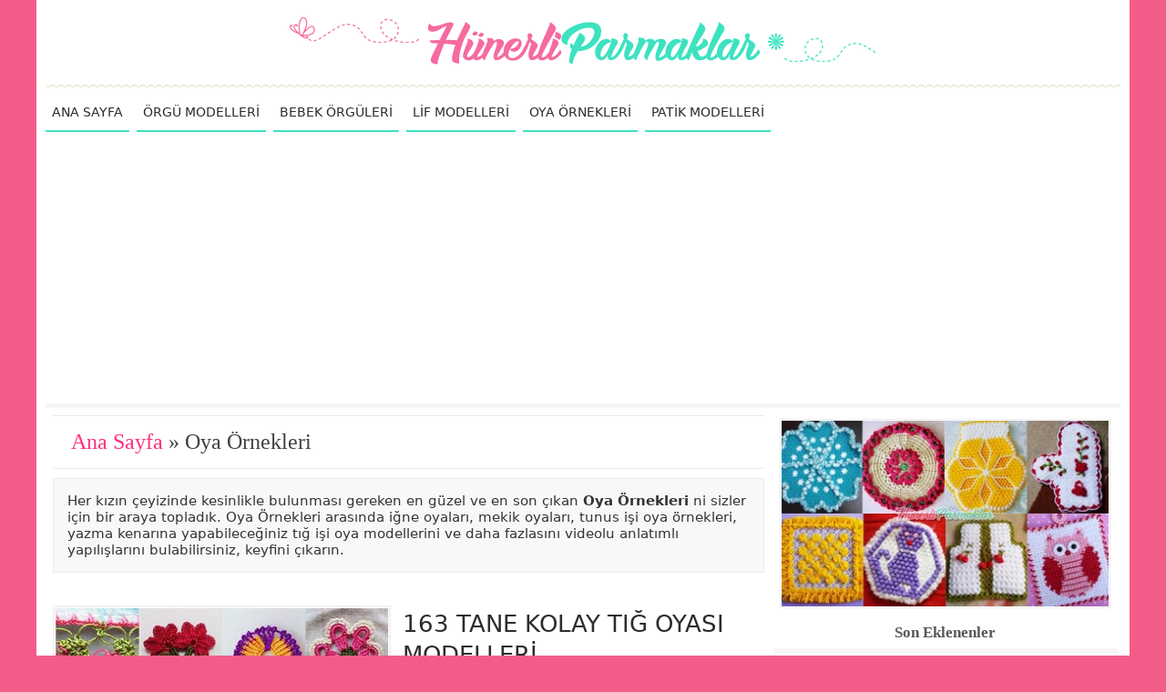

--- FILE ---
content_type: text/html; charset=UTF-8
request_url: https://www.hunerliparmaklar.com/kategori/oya-ornekleri/sayfa/3
body_size: 8536
content:
<!doctype html>
<html lang="tr-TR">
<head>
<meta charset="utf-8">
<meta name="viewport" content="width=device-width, initial-scale=1.0">
<!-- SEO -->
<title>OYA ÖRNEKLERİ ANLATIMLI EN YENİ OYA MODELLERİ Sayfa 3 | HünerliParmaklar</title>
<meta name="description" content="En güzel ve en yeni çıkan oya örnekleri, tığ işi oya modelleri, iğne oyaları, mekik oyaları, tunus işi oya örnekleri hepsi videolu anlatımlı HünerliParmaklar da. Sayfa 3">
<meta name="keywords" content="iğne oyası, oya örnekleri, oya modelleri, yeni oya örnekleri, iğne oyası çiçek modelleri, mekik oya örnekleri">
<link rel="canonical" href="https://www.hunerliparmaklar.com/kategori/oya-ornekleri/sayfa/3">
<meta name="google-site-verification" content="QG3RGBjH_45G3xvca4k6pBUMhpwro_2qQ1Zc0yyAwWs">
<!-- Social: Facebook / Open Graph -->
<meta property="og:url" content="https://www.hunerliparmaklar.com/kategori/oya-ornekleri/sayfa/3">
<meta property="og:type" content="article">
<meta property="og:title" content="OYA ÖRNEKLERİ ANLATIMLI EN YENİ OYA MODELLERİ Sayfa 3 | HünerliParmaklar">
<meta property="og:description" content="En güzel ve en yeni çıkan oya örnekleri, tığ işi oya modelleri, iğne oyaları, mekik oyaları, tunus işi oya örnekleri hepsi videolu anlatımlı HünerliParmaklar da. Sayfa 3">
<meta property="og:image" content="https://www.hunerliparmaklar.com/upload/kategori/hunerliparmaklar.jpg">
<meta property="og:site_name" content="Hunerliparmaklar.com">
<meta property="article:author" content="https://www.facebook.com/Hünerliparmaklar-2174047409488309">
<meta property="article:publisher" content="https://www.facebook.com/Hünerliparmaklar-2174047409488309">
<meta property="og:locale" content="tr_TR">
<!-- Social: Twitter -->
<meta name="twitter:card" content="summary_large_image">
<meta name="twitter:site" content="@hunerliparmak">
<meta name="twitter:creator" content="hunerliparmak">
<meta name="twitter:title" content="OYA ÖRNEKLERİ ANLATIMLI EN YENİ OYA MODELLERİ Sayfa 3 | HünerliParmaklar">
<meta name="twitter:description" content="En güzel ve en yeni çıkan oya örnekleri, tığ işi oya modelleri, iğne oyaları, mekik oyaları, tunus işi oya örnekleri hepsi videolu anlatımlı HünerliParmaklar da. Sayfa 3">
<meta name="twitter:image:src" content="https://www.hunerliparmaklar.com/upload/kategori/hunerliparmaklar.jpg">
<!-- Social: Google+ / Schema.org  -->
<meta itemprop="name" content="OYA ÖRNEKLERİ ANLATIMLI EN YENİ OYA MODELLERİ Sayfa 3 | HünerliParmaklar">
<meta itemprop="description" content="En güzel ve en yeni çıkan oya örnekleri, tığ işi oya modelleri, iğne oyaları, mekik oyaları, tunus işi oya örnekleri hepsi videolu anlatımlı HünerliParmaklar da. Sayfa 3">
<meta itemprop="image" content="https://www.hunerliparmaklar.com/upload/kategori/hunerliparmaklar.jpg">

<link rel="icon" type="image/png" href="https://www.hunerliparmaklar.com/tema/hunerliparmaklar/images/favicon.png">
<meta name="p:domain_verify" content="113f0ba71bec4ade821c8e060987a6bb">
<meta name="yandex-verification" content="fc402949dde1987f">
<script async src="https://pagead2.googlesyndication.com/pagead/js/adsbygoogle.js?client=ca-pub-1334385192506600" crossorigin="anonymous"></script>
<style>@charset "utf-8";.cizgi,.cizgi2{height:5px;border:0}.konubaslik a,.menu li a,.neresi a,.yazidevami a{text-decoration:none}.benzer,.dis,.konubilgi{position:relative}.altmenu li,.menu li,.sosyal{list-style:none}.altyazi,.avatar,.dis,.konudis,.konuyazi,.konuyaziic,.sayfadis,.sosyal,.yorum{overflow:hidden}body{text-align:center;margin:0 15px;font-family:Segoe,"Segoe UI","DejaVu Sans","Trebuchet MS",Verdana,sans-serif;background-color:#f35c89}@media (max-width:768px){body{margin:0}}div{vertical-align:top}img{vertical-align:bottom;border:0}#buttondis,.altmenu li,.arama,.avatar,.benzer,.benzer_glr_dis,.cokbakilan,.hakkimizda,.kbgoruntulenme,.kbtarih,.kbyorum,.konuicryazi,.konuicryazidis,.konutopluresim li,.ktgyazi h1,.resimonceki,.resimsonraki,.sag,.sol,.sosyal,.yorumSag,.yorumbar{display:inline-block;zoom:1}#logoust{padding:17px 0 10px;max-width:650px;width:100%}h1,h2{margin:0}.dis{max-width:1180px;margin:auto;padding:0 10px;background-color:#FFF}@media (min-width:833px){.dis{min-height:600px}}@media (max-width:768px){.dis{padding:0}}.cizgi{background-image:url(https://www.hunerliparmaklar.com/tema/hunerliparmaklar/images/cizgi.png)}.cizgi2{background-color:#f5f5f5}.menu li a,.menuac{border-bottom:solid 2px #3de2c0}.menuac{color:#313131;font-size:16px;cursor:pointer;display:none;height:32px;padding-top:7px;background-image:url(https://www.hunerliparmaklar.com/tema/hunerliparmaklar/images/menu.png);background-repeat:no-repeat;background-position:98% 50%}.menu{margin:0;padding:0;height:39px}.menu li{font-size:14px;float:left;margin-right:8px}.menu li a{display:inline-block;padding:9px 7px 2px;color:#2b2b2b;height:26px}.menu li a:hover{border-bottom:solid 2px #f56b9f}@media (max-width:900px){.menu li a,.menu li a:hover{border-bottom:solid 1px #fff}.menuac{display:block}.menu{padding-left:0;height:auto;display:none}.menu li{background-color:#f56b9f;width:100%;text-align:left;overflow:hidden}.menu li a{color:#FFF;font-weight:700;width:100%;height:25px;padding:10px 0 4px 20px}}@media (min-width:901px){.menu{display:block!important}}.sol{width:67%}.sag{min-width:200px;width:32%}.neresi{border-top:solid 1px #ececec;border-bottom:solid 1px #ececec;padding:15px 20px;margin:0 5px;color:#414141;font-size:150%;font-family:Cambria,"Hoefler Text","Liberation Serif",Times,"Times New Roman",serif;text-align:left}.konubaslik,.konudis,.konuyazi,.neresikonu{font-family:Segoe,"Segoe UI","DejaVu Sans","Trebuchet MS",Verdana,sans-serif}.neresi a{color:#ff2f7d}.neresi a:hover{color:#3de2c0}@media (max-width:768px){.sag,.sol{width:100%}.neresi{text-align:center}}@media (max-width:500px){.neresi{font-size:130%}}.ktgyazi{background:#f8f8f8;border:1px solid #ececec;margin:10px 5px;padding:15px;text-align:left;color:#343438;font-size:93%}@media (max-width:768px){.ktgyazi{text-align:center}}.ktgyazi h1{font-size:100%}.konu{text-align:left}.konuyazi{border-bottom:solid 1px #ececec;font-size:95%;line-height:142%;color:#343438;padding:23px 10px 27px 5px}@media (max-width:768px){.konu{text-align:center}.konuyazi{padding:16px 5px 19px}.sayfadis{display:inline-block;zoom:1}}.konuresim{clear:left;float:left;margin:3px 13px 5px 0;width:365px;background-color:#f8f8f8;border:1px solid #ececec;padding:2px}.konuicryazidis img,.konuicryazidisbyk,.konuicryazidisbyk img,.konuicvideo,.konutopluresim li img{width:100%}@media (max-width:1024px){.konuresim{padding:15px 0;text-align:center;width:100%}}@media (max-width:478px){.konuresim img{max-width:365px;width:100%}}@media (max-width:445px){.konuresim{padding:0;border:0;background:0 0}.konuresim img{border:1px solid #ececec}}.arama button,.etiketler{background-repeat:no-repeat}.konubaslik{padding:6px 0 3px;line-height:135%;font-size:170%}.konubaslik a{color:#2c2c2c}.konubaslik a:hover,.yazidevami a{color:#ff2f7d}.yazidevami a{font-size:98%;font-weight:700}.yazidevami a:hover{color:#48E3C5}.yazidevami a:before{content:"\00bb";font-size:150%;font-weight:700;line-height:0;margin:0 3px 0 5px}.sayfadis{margin:10px;line-height:25px}.sayfa,.sayfasuan{margin:2px;font-size:100%;float:left;font-weight:700;text-decoration:none}.sayfasuan{padding:10px 14px;color:#fff;background-color:#5de9cc}.sayfa{padding:9px 13px;color:#585858;background-color:#f8f8f8;border:1px solid #ececec}.sayfa:hover{color:#FFF;background-color:#ff4289;padding:10px 14px;border:0}.konubilgi,.konutplrsmyazi{border-bottom:solid 1px #ececec}.neresikonu{color:#666;text-align:center;border-top:solid 1px #ececec;padding:10px 10px 6px}.neresikonu a{color:#414141;font-size:95%;font-weight:700;text-decoration:none}.neresikonu a:hover{color:#ff2f7d}.konubilgi{text-align:center;font-size:80%;padding:8px 10px;margin-bottom:12px;color:#313131}.kbgoruntulenme,.kbtarih,.kbyorum{background-repeat:no-repeat;background-position:0 5px}.kbyorum{padding:0 10px 0 22px;background-image:url(https://www.hunerliparmaklar.com/tema/hunerliparmaklar/images/kbyorum.png)}.kbgoruntulenme{padding:0 10px 0 19px;background-image:url(https://www.hunerliparmaklar.com/tema/hunerliparmaklar/images/kbgoruntulenme.png)}.kbtarih{padding:0 10px 0 18px;background-image:url(https://www.hunerliparmaklar.com/tema/hunerliparmaklar/images/kbtarih.png)}.konudis{padding:10px;font-size:94%;text-align:left;line-height:150%}.benzer,.benzer-glr-en-dis,.benzerbslk,.konuicralt,.konuicryazidis{text-align:center}.konuicrsol{float:left;padding:10px 15px 10px 0}.konuicrsag{float:right;padding:10px 15px}@media (max-width:550px){.konuicrsag,.konuicrsol{text-align:center;float:none;padding:24px 0 0;width:100%}.konuicrsag img,.konuicrsol img{width:100%}}.konuicralt{margin:7px 0;clear:both}.konuicralt img{max-width:500px;width:100%}.konutopluresim{margin:25px 0 15px}.konutopluresim ul{margin:0;padding:0;list-style-type:none}.konutopluresim li{padding:1%}.konutplrsmyazi{font-weight:700;font-size:100%;color:#ff2f7d;padding-bottom:3px;margin-bottom:10px}.konuicvideo{font-weight:700;font-size:65%;line-height:240%;margin:35px 0 10px;color:#2c2c2c}.video{color:#ff2f7d;font-size:150%}.konuyazidis{background-color:#6F6}.konuicryazidis,.konuicryazidisbyk{border:1px solid #ddd;background-color:#f8f8f8}#yorumYap,.yorum,.yorumhata{background-color:#FFF}.konuicryazi{padding:10px;color:#557}.konubbaslik{margin:10px 0;font-size:200%;font-weight:500;font-family:Gotham,"Helvetica Neue",Helvetica,Arial,sans-serif;color:#2c2c2c;line-height:130%;font-style:normal}.etiketler,.paylasyz{font-size:85%;font-weight:700}.konuyaziic{margin-bottom:25px;clear:both;color:#343438}.konuyaziic a{color:#3de2c0;font-weight:700;text-decoration:none}.konuyaziic a:hover{color:#ff2f7d}.paylas{padding:7px 10px 2px;margin:13px 0 20px;border-top:solid 1px #ececec}.paylasyz{color:#414141;margin-bottom:3px}.etiketler{margin:25px 0 10px;padding:4px 6px 4px 30px;color:#807d7d;background-image:url(https://www.hunerliparmaklar.com/tema/hunerliparmaklar/images/etiketler.png);background-position:0 60%}.etiketler a{color:#807d7d;padding-left:4px}.etiketler a:hover{color:#ff2f7d;text-decoration:none}.benzer_glr_bslk,.benzerbslk{color:#414141;font-weight:700}.benzer_glr_dis{width:577px;border:2px solid #ececec}.benzer_glr_dis img{width:25%}.benzer_glr_bslk{font-size:110%;padding:1%}@media (max-width:963px){.benzer_glr_dis{width:100%}}@media (max-width:768px){.benzer_glr_dis{width:577px}}@media (max-width:620px){.benzer_glr_dis{width:100%}}@media (max-width:450px){.benzer_glr_dis img{width:33.33%}}.benzerbslk{font-size:130%;margin-bottom:1.5%}.benzerdis{padding:3% 0 6%;border-top:solid 1px #ececec}@media (max-width:500px){.benzerdis{text-align:center}}.benzerdis a{line-height:140%;color:#ff2f7d}.benzerdis a:hover{color:#3de2c0}.benzerdis img{border:1px solid #ececec;padding:1px;width:100%}.benzer{font-weight:700;font-size:80%;text-decoration:none;margin:2% .5% 0;width:24%;max-width:250px;min-width:100px;vertical-align:top}@media (max-width:1183px){.benzer{font-size:82%;margin:2% .5% 0;width:32.33%}}@media (max-width:1103px){.benzer{margin:2% .6% 0;width:32.13%}}@media (max-width:910px){.benzer{font-size:85%;margin:2% .8% 0;width:48.4%}}@media (max-width:768px){.benzer{font-size:80%;margin:1.7% .5% 0;width:24%}}@media (max-width:690px){.benzer{font-size:82%;margin:2% .7% 0;width:31.93%}}@media (max-width:560px){.benzer{font-size:76%}}@media (max-width:520px){.benzer{font-size:83%;margin:2% .8% 0;width:48.4%}}@media (max-width:480px){.benzer{font-size:78%;margin:2% .9% 0;width:48.2%}}@media (max-width:440px){.benzer{margin:2% 1.2% 0;width:47.6%}}#yorumbaslik,#yorumsayisi{padding:2% 52px 2.5%;border-top:solid 1px #ececec;color:#414141;font-size:120%;font-weight:700;position:relative}#yorumbaslik{margin-bottom:14px}#yorumbaslik:before{content:url(https://www.hunerliparmaklar.com/tema/hunerliparmaklar/images/yorum.png);position:absolute;top:25%;left:1.5%}#yorumsayisi{padding:2% 15px 2.5%;font-size:110%}.yorumhata{padding:2px 18px 13px;font-size:83%}.yorum{border-top:solid 1px #EBEBEB}.avatar{min-width:35px;width:7%;height:7%;float:left;padding:2% 1%}.avatar img{border:0}.yorumSag{width:78%;padding:2%}.yorumUst{color:#3de2c0}.yorumonaysiz,.yorumtarih{font-size:83%;color:#888B9F;padding-left:5px}.yorumonaysiz{font-size:86%;color:#F9005E}.yorumText{color:#353640;font-size:92%;padding:3px 0}.yorumcevapla a{font-size:93%;color:#3998A3;padding-left:3px;text-decoration:none}.yorumcevapla a:hover{text-decoration:underline}#yorumYap ul{list-style-image:none;list-style-type:none;margin:0;padding:0}#yorumYap input,#yorumYap textarea{border:1px solid #D5D5D5;padding:6px;font-size:87%;-webkit-box-shadow:inset 1px 1px 3px #999;box-shadow:inset 1px 1px 3px #999}#yorumYap textarea{width:91.7%;font-size:110%}.yorumbar{margin:0 3% 2.1% 0}#buttondis{padding:1px;margin:.7% 0}#yorumYap button,.iletisim button{background-color:#ff2f7d;border:0;border-bottom:solid 1px #3de2c0;padding:4px 6px;color:#FFF;font-size:82%;font-weight:700;cursor:pointer}.yorumBilgi{margin:7px}.sagbaslik{height:25px;padding:6px 0 2px;margin-top:3%;color:#585858;font-weight:700;font-size:105%;font-family:Cambria,"Hoefler Text","Liberation Serif",Times,"Times New Roman",serif;border-bottom:solid 5px #f5f5f5}.arama{margin-top:6%;width:80%;height:35px;border-top:solid 1px #ececec;border-left:solid 1px #ececec}.arama input{width:77%;height:19px;margin:8px 0 0 3%;float:left;border:0;font:16px Calibri,Tahoma,Arial,Sans-Serif;font-weight:700;outline:0;color:#24DFBA}.arama button{cursor:pointer;width:18%;height:35px;float:right;text-indent:-9999px;border:0;border-bottom:solid 2px #f56b9f;background-color:transparent;background-image:url(https://www.hunerliparmaklar.com/tema/hunerliparmaklar/images/ara.png);background-position:50% 50%}.facebook{padding-top:10px}.facebookust{clear:both}.sosyal{margin:10px 0 0;padding:0}.sosyal li{float:left;margin-right:2px}.sosyal1 a,.sosyal2 a,.sosyal3 a,.sosyal4 a,.sosyal5 a{display:inline-block;zoom:1;height:46px;width:46px;background-image:url(https://www.hunerliparmaklar.com/tema/hunerliparmaklar/images/ssyl.png)}.sosyal1 a:hover{background-position:0 46px}.sosyal2 a{background-position:-46px 0}.sosyal2 a:hover{background-position:-46px 46px}.sosyal3 a{background-position:-92px 0}.sosyal3 a:hover{background-position:-92px 46px}.sosyal4 a{background-position:-138px 0}.sosyal4 a:hover{background-position:-138px 46px}.sosyal5 a{background-position:-184px 0}.sosyal5 a:hover{background-position:-184px 46px}.altmenu{margin:0;padding:0;text-align:left}.altmenu li{cursor:pointer;font-weight:700;font-size:85%;line-height:33px;margin:2% 1% 0;background-color:#FF4289;border-bottom:solid 1px #3de2c0}.altmenu li:hover{background-color:#3de2c0;border-bottom:solid 1px #FF4289}.altmenu li a{padding:5px 7px;color:#FFF;text-decoration:none}.cokbakilandis{padding:0 1%;text-align:center}.cokbakilandis a{color:#ff2f7d}.cokbakilandis a:hover{color:#3de2c0}.cokbakilan img{border:1px solid #ececec;padding:1px;width:100%;margin-bottom:2px}.cokbakilan{position:relative;font-weight:700;font-size:80%;text-decoration:none;margin:3% 2% 0;width:46%;vertical-align:top}@media (max-width:1100px){.cokbakilan{font-size:75%}}@media (max-width:1000px){.cokbakilan{font-size:70%}}@media (max-width:768px){.cokbakilan{font-size:75%;margin:1.5% 1% 0;width:31.33%}}@media (max-width:520px){.cokbakilan{width:48%}}@media (max-width:480px){.cokbakilan{margin:1.5% 1.2% 0;width:47.6%}}.alt{margin-top:15px;background-color:#FDFBDB;border-top:dashed 1px #3de2c0}.altlogo{margin:35px 0 10px;max-width:500px;width:36%}.hakkimizda{padding:10px;float:right;text-align:left;width:60%}@media (max-width:768px){.altlogo{margin:10px 0;width:100%}.hakkimizda{float:none;padding:0;margin:0 2%;text-align:left;width:96%}}.hakkimizdabaslik{padding:10px;font-size:110%;font-weight:700;color:#585858;font-family:Cambria,"Hoefler Text","Liberation Serif",Times,"Times New Roman",serif;border-bottom:solid 5px #F3F0D6}.hakkimizdayazi{font-size:90%;margin:15px 10px 20px;color:#7d8081}.altyazi{width:100%;padding:15px 0;font-size:80%;color:#4f4f4f;background-color:#FFF;border-top:dashed 1px #f56b9f}.resim{width:95%;padding:.25%;margin-top:20px;border:1px solid #ddd}.resimonceki{margin-right:10px;border-top-left-radius:30px;border-bottom-left-radius:30px}.resimsonraki{border-top-right-radius:30px;border-bottom-right-radius:30px}.resimonceki,.resimsonraki{margin-top:15px;line-height:27px;background-color:#f56b9f;border-bottom:solid 1px #3de2c0}.resimonceki a{padding:0 10px 0 15px}.resimsonraki a{padding:0 15px 0 10px}.resimonceki a,.resimsonraki a{text-decoration:none;color:#FFF}.resimkonudon{margin:10px}.resimkonudon a{font-weight:700;color:#24DFBA}.resimnslypldn{padding:5px 0;color:#ff2f7d}.resimnslypldn a{color:#24DFBA}.resimacklm{margin:5px 30px 0;padding:5px 10px;border:1px dashed #F88FB7}.iletisim,.iletisim ul{padding:0}.iletisim{margin:15px;font-size:90%}.iltmgrk{font-size:86%;margin-left:3px}.iletisim li{margin:3px;list-style-type:none}.iletisim input{margin-bottom:7px;width:196px}.iletisim input,.iletisim textarea{border:1px solid #D5D5D5;padding:6px;-webkit-box-shadow:inset 1px 1px 3px #999;box-shadow:inset 1px 1px 3px #999}.rklkonuust{text-align:center;float:none;margin-bottom:17px;height:400}.rklkonualt{text-align:center;margin:10px 0}.rklkonusol{padding:10px 15px 10px 0;float:left}@media (max-width:550px){.rklkonusol{text-align:center;float:none;padding:10px 0}}.rklresimglralt{text-align:center;float:none;margin-top:15px}.saggaleri img{max-width:360px;width:95%;margin-top:1%;border:1px solid #ececec;padding:1px}</style>
</head>

<body>
<div class="dis">

<a href="https://www.hunerliparmaklar.com"><img id="logoust" src="https://www.hunerliparmaklar.com/tema/hunerliparmaklar/images/logo.png"></a>

<hr class="cizgi">

<div class="menuac">MENÜYÜ AÇ</div>
<ul class="menu"><li><a href="https://www.hunerliparmaklar.com">ANA SAYFA</a></li><li><a href="https://www.hunerliparmaklar.com/kategori/orgu-modelleri">ÖRGÜ MODELLERİ</a></li><li><a href="https://www.hunerliparmaklar.com/kategori/bebek-orguleri">BEBEK ÖRGÜLERİ</a></li><li><a href="https://www.hunerliparmaklar.com/kategori/lif-modelleri">LİF MODELLERİ</a></li><li><a href="https://www.hunerliparmaklar.com/kategori/oya-ornekleri">OYA ÖRNEKLERİ</a></li><li><a href="https://www.hunerliparmaklar.com/kategori/patik-modelleri">PATİK MODELLERİ</a></li></ul>

<hr class="cizgi2">

<div class="sol">
<div class="neresi"><a href="https://www.hunerliparmaklar.com">Ana Sayfa</a> » Oya Örnekleri</div><article class="ktgyazi">Her kızın çeyizinde kesinlikle bulunması gereken en güzel ve en son çıkan <h1>Oya Örnekleri</h1> ni sizler için bir araya topladık. Oya Örnekleri arasında iğne oyaları, mekik oyaları, tunus işi oya örnekleri, yazma kenarına yapabileceğiniz tığ işi oya modellerini ve daha fazlasını videolu anlatımlı yapılışlarını bulabilirsiniz, keyfini çıkarın.</article>
<div class="konu"><article class='konuyazi'><div class='konuresim'><a href='https://www.hunerliparmaklar.com/163-tane-kolay-tig-oyasi-modelleri'><img src='https://www.hunerliparmaklar.com/upload/163-tane-kolay-tig-oyasi-modelleri/kolay-tig-oyasi.jpg' alt='Kolay Tığ Oyası'></a></div><div class='konubaslik'><a href='https://www.hunerliparmaklar.com/163-tane-kolay-tig-oyasi-modelleri'>163 TANE KOLAY TIĞ OYASI MODELLERİ</a></div>Sevgili hanımlar sizler için uzun zamandır derlediğim 163 Tane <strong>Kolay Tığ Oyası Modelleri</strong>ni paylaşıyoruz, seçtiğim oyalar içinde herkese göre <strong>kolay oya</strong> var, yapamadıklarınız olursa aşağıdaki yorumlar bölümünden yazarsanız birlikte işleriz, ayrıca yorumlarınızı bekliyorum, hepsini büyük özenle topladım, umarım beğenirsiniz, daha birçok modeli sizlerle paylaşacağız.<span class='yazidevami'><a href='https://www.hunerliparmaklar.com/163-tane-kolay-tig-oyasi-modelleri'>Devamını Oku</a></span></article><article class="konuyazi"><div class="konuresim"><a href="https://www.hunerliparmaklar.com/ceyizlik-tig-oyasi-modeli-yapimi"><img src="https://www.hunerliparmaklar.com/upload/ceyizlik-tig-oyasi-modeli-yapimi/ceyizlik-tig-oyasi-modeli-yapilisi.jpg" alt="Çeyizlik Tığ Oyası Modeli Yapılışı"></a></div><div class="konubaslik"><a href="https://www.hunerliparmaklar.com/ceyizlik-tig-oyasi-modeli-yapimi">ÇEYİZLİK TIĞ OYASI MODELİ YAPIMI</a></div><strong>2019 oya modelleri</strong> içerisinde yerini alacak, <strong>Çeyizlik Tığ Oyası Modeli Yapımı</strong>nı sizlerle paylaşıyorum, gerçekten harika olmuş, görünüm olarak çok güzel duruyor, yazmanıza göre renklerle yaparak, çeyizlik olarak kaldırabilirsiniz.<span class="yazidevami"><a href="https://www.hunerliparmaklar.com/ceyizlik-tig-oyasi-modeli-yapimi">Devamını Oku</a></span></article><article class="konuyazi"><div class="konuresim"><a href="https://www.hunerliparmaklar.com/yuvarlak-cicekler-havlu-kenari-yapimi"><img src="https://www.hunerliparmaklar.com/upload/yuvarlak-cicekler-havlu-kenari-yapimi/yuvarlak-cicekler-havlu-kenari-yapilisi.jpg" alt="Yuvarlak Çiçekler Havlu Kenarı Yapılışı"></a></div><div class="konubaslik"><a href="https://www.hunerliparmaklar.com/yuvarlak-cicekler-havlu-kenari-yapimi">YUVARLAK ÇİÇEKLER HAVLU KENARI YAPIMI</a></div><strong>Çeyizlik havlu kenarı modelleri</strong> içerisinde yerini alacak, <strong>Yuvarlak Çiçekler Havlu Kenarı Yapımı</strong>nı sizlerle paylaşıyorum, hem güzel hem de yapımı kolay bir model, tığ işi biliyorsanız çeyizlik olarak hemen yapabilirsiniz.<span class="yazidevami"><a href="https://www.hunerliparmaklar.com/yuvarlak-cicekler-havlu-kenari-yapimi">Devamını Oku</a></span></article><article class="konuyazi"><div class="konuresim"><a href="https://www.hunerliparmaklar.com/tomurcuklu-cicek-igne-oyasi-yapimi"><img src="https://www.hunerliparmaklar.com/upload/tomurcuklu-cicek-igne-oyasi-yapimi/tomurcuklu-cicek-igne-oyasi-yapilisi.jpg" alt="Tomurcuklu Çiçek İğne Oyası Yapılışı"></a></div><div class="konubaslik"><a href="https://www.hunerliparmaklar.com/tomurcuklu-cicek-igne-oyasi-yapimi">TOMURCUKLU ÇİÇEK İĞNE OYASI YAPIMI</a></div><strong>Yeni sezon iğne oyası modelleri</strong> arasında yerini alacak, <strong>Tomurcuklu Çiçek İğne Oyası Yapımı</strong>nı sizlerle paylaşıyorum, çok zarif ve güzel bir model olmuş, çiçekli model seviyorsanız, bu modeli de beğeneceğinizi düşünüyorum.<span class="yazidevami"><a href="https://www.hunerliparmaklar.com/tomurcuklu-cicek-igne-oyasi-yapimi">Devamını Oku</a></span></article><article class="konuyazi"><div class="konuresim"><a href="https://www.hunerliparmaklar.com/pipetle-tig-oyasi-yapimi"><img src="https://www.hunerliparmaklar.com/upload/pipetle-tig-oyasi-yapimi/pipetle-tig-oyasi-yapilisi.jpg" alt="Pipetle Tığ Oyası Yapılışı"></a></div><div class="konubaslik"><a href="https://www.hunerliparmaklar.com/pipetle-tig-oyasi-yapimi">PİPETLE TIĞ OYASI YAPIMI</a></div><strong>Yeni sezon tığ oyası modelleri</strong> arasında yerini alacak, <strong>Pipetle Tığ Oyası Yapımı</strong>nı sizlerle paylaşıyorum, farklı ve güzel model arayanlar için harika bir alternatif olabilir, bu modeli çeyizlik olarak da yapabilirsiniz.<span class="yazidevami"><a href="https://www.hunerliparmaklar.com/pipetle-tig-oyasi-yapimi">Devamını Oku</a></span></article><article class="konuyazi"><div class="konuresim"><a href="https://www.hunerliparmaklar.com/beyazin-zerafeti-mekik-oyasi-yapimi"><img src="https://www.hunerliparmaklar.com/upload/beyazin-zerafeti-mekik-oyasi-yapimi/beyazin-zerafeti-mekik-oyasi-yapilisi.jpg" alt="Beyazın Zerafeti Mekik Oyası Yapılışı"></a></div><div class="konubaslik"><a href="https://www.hunerliparmaklar.com/beyazin-zerafeti-mekik-oyasi-yapimi">BEYAZIN ZERAFETİ MEKİK OYASI YAPIMI</a></div><strong>2019 mekik oyası modelleri</strong> içerisinde yerini alacak, <strong>Beyazın Zerafeti Mekik Oyası Yapımı</strong>nı sizlerle paylaşıyorum, sade ve güzel harika bir model olmuş, mekik oyası işlemeyi bilenler hemen yaparak kullanabilirler.<span class="yazidevami"><a href="https://www.hunerliparmaklar.com/beyazin-zerafeti-mekik-oyasi-yapimi">Devamını Oku</a></span></article><article class="konuyazi"><div class="konuresim"><a href="https://www.hunerliparmaklar.com/kalem-de-yelpaze-oyasi-yapimi"><img src="https://www.hunerliparmaklar.com/upload/kalem-de-yelpaze-oyasi-yapimi/kalem-de-yelpaze-oyasi-yapilisi.jpg" alt="Kalem De Yelpaze Oyası Yapılışı"></a></div><div class="konubaslik"><a href="https://www.hunerliparmaklar.com/kalem-de-yelpaze-oyasi-yapimi">KALEM DE YELPAZE OYASI YAPIMI</a></div><strong>2019 tığ oyası modelleri</strong> içerisinde yerini alacak, <strong>Kalem de Yelpaze Oyası Yapımı</strong>nı sizlerle paylaşıyorum, değişik ve güzel bir model olmuş, farklı model arayanlar için güzel bir alternatif olabilir.<span class="yazidevami"><a href="https://www.hunerliparmaklar.com/kalem-de-yelpaze-oyasi-yapimi">Devamını Oku</a></span></article></div>
<div id="sayfadis"><a href="https://www.hunerliparmaklar.com/kategori/oya-ornekleri/sayfa/2" class="sayfa">← Önceki</a><a href="https://www.hunerliparmaklar.com/kategori/oya-ornekleri/sayfa/1" class="sayfa">1</a><a href="https://www.hunerliparmaklar.com/kategori/oya-ornekleri/sayfa/2" class="sayfa">2</a><a class="sayfasuan">3</a><a href="https://www.hunerliparmaklar.com/kategori/oya-ornekleri/sayfa/4" class="sayfa">4</a><a href="https://www.hunerliparmaklar.com/kategori/oya-ornekleri/sayfa/5" class="sayfa">5</a><a href="https://www.hunerliparmaklar.com/kategori/oya-ornekleri/sayfa/6" class="sayfa">6</a><a href="https://www.hunerliparmaklar.com/kategori/oya-ornekleri/sayfa/82" class="sayfa">82</a><a href="https://www.hunerliparmaklar.com/kategori/oya-ornekleri/sayfa/4" class="sayfa">Sonraki →</a></div></div>

<div class="sag">
<a class="saggaleri" href='https://www.hunerliparmaklar.com/153-tane-lif-modelleri-2018-yeni-sezon'><img src="https://www.hunerliparmaklar.com/upload/153-tane-lif-modelleri-2018-yeni-sezon/153-tane-lif-modelleri-2018-yeni-sezon-lifler.jpg"></a>

<div class="sagbaslik">Son Eklenenler</div>
<div class="cokbakilandis"><a href="https://www.hunerliparmaklar.com/tig-isi-ceyizlik-bot-patik-yapimi" class="cokbakilan" title="TIĞ İŞİ ÇEYİZLİK BOT PATİK YAPIMI"><img src="https://www.hunerliparmaklar.com/upload/tig-isi-ceyizlik-bot-patik-yapimi/tig-isi-ceyizlik-bot-patik-yapilisi.jpg">TIĞ İŞİ ÇEYİZLİK BOT PATİK YAPIMI</a><a href="https://www.hunerliparmaklar.com/prenses-battaniye-3-boyutlu-yapimi" class="cokbakilan" title="PRENSES BATTANİYE 3 BOYUTLU YAPIMI"><img src="https://www.hunerliparmaklar.com/upload/prenses-battaniye-3-boyutlu-yapimi/prenses-battaniye-3-boyutlu-yapilisi.jpg">PRENSES BATTANİYE 3 BOYUTLU YAPIMI</a><a href="https://www.hunerliparmaklar.com/boncuklu-zincirler-orgu-modeli-yapimi" class="cokbakilan" title="BONCUKLU ZİNCİRLER ÖRGÜ MODELİ YAPIMI"><img src="https://www.hunerliparmaklar.com/upload/boncuklu-zincirler-orgu-modeli-yapimi/boncuklu-zincirler-orgu-modeli-yapilisi.jpg">BONCUKLU ZİNCİRLER ÖRGÜ MODELİ YAPIMI</a><a href="https://www.hunerliparmaklar.com/boncuklu-sinek-kanadi-igne-oyasi-yapimi" class="cokbakilan" title="BONCUKLU SİNEK KANADI İĞNE OYASI YAPIMI"><img src="https://www.hunerliparmaklar.com/upload/boncuklu-sinek-kanadi-igne-oyasi-yapimi/boncuklu-sinek-kanadi-igne-oyasi-yapilisi.jpg">BONCUKLU SİNEK KANADI İĞNE OYASI YAPIMI</a><a href="https://www.hunerliparmaklar.com/cicek-dali-kare-lif-yapimi" class="cokbakilan" title="ÇİÇEK DALI KARE LİF YAPIMI"><img src="https://www.hunerliparmaklar.com/upload/cicek-dali-kare-lif-yapimi/cicek-dali-kare-lif-yapilisi.jpg">ÇİÇEK DALI KARE LİF YAPIMI</a><a href="https://www.hunerliparmaklar.com/tunus-isi-kalpli-patik-yapilisi" class="cokbakilan" title="TUNUS İŞİ KALPLİ PATİK YAPILIŞI"><img src="https://www.hunerliparmaklar.com/upload/tunus-isi-kalpli-patik-yapilisi/tunus-isi-kalpli-patik-yapimi.jpg">TUNUS İŞİ KALPLİ PATİK YAPILIŞI</a></div>

<div class="sagbaslik">Site İçeriği</div>
<ul class="altmenu"><li><a href="https://www.hunerliparmaklar.com/kategori/amigurumi">Amigurumi</a></li><li><a href="https://www.hunerliparmaklar.com/kategori/bebek-orguleri">Bebek Örgüleri</a></li><li><a href="https://www.hunerliparmaklar.com/kategori/bebek-yelek-modelleri">Bebek Yelek Modelleri</a></li><li><a href="https://www.hunerliparmaklar.com/kategori/danteller">Danteller</a></li><li><a href="https://www.hunerliparmaklar.com/kategori/igne-oyalari">İğne Oyaları</a></li><li><a href="https://www.hunerliparmaklar.com/kategori/lif-modelleri">Lif Modelleri</a></li><li><a href="https://www.hunerliparmaklar.com/kategori/mekik-oyasi-modelleri">Mekik Oyası Modelleri</a></li><li><a href="https://www.hunerliparmaklar.com/kategori/orgu-modelleri">Örgü Modelleri</a></li><li><a href="https://www.hunerliparmaklar.com/kategori/oya-ornekleri">Oya Örnekleri</a></li><li><a href="https://www.hunerliparmaklar.com/kategori/patik-modelleri">Patik Modelleri</a></li><li><a href="https://www.hunerliparmaklar.com/kategori/seccade-ornekleri">Seccade Örnekleri</a></li></ul>

<div class="sagbaslik">Çok Bakılanlar</div>
<div class="cokbakilandis"><a href="https://www.hunerliparmaklar.com/2017-2018-igne-oyasi-modelleri-279-tane-en-guzelleri" class="cokbakilan" title="2017 2018 İĞNE OYASI MODELLERİ 279 TANE EN GÜZELLERİ"><img src="https://www.hunerliparmaklar.com/upload/2017-2018-igne-oyasi-modelleri-279-tane-en-guzelleri/2017-2018-igne-oyalari-279-tane-en-guzelleri.jpg">2017 2018 İĞNE OYASI MODELLERİ 279 TANE EN GÜZELLERİ</a><a href="https://www.hunerliparmaklar.com/163-tane-kolay-tig-oyasi-modelleri" class="cokbakilan" title="163 TANE KOLAY TIĞ OYASI MODELLERİ"><img src="https://www.hunerliparmaklar.com/upload/163-tane-kolay-tig-oyasi-modelleri/kolay-tig-oyasi.jpg">163 TANE KOLAY TIĞ OYASI MODELLERİ</a><a href="https://www.hunerliparmaklar.com/153-tane-lif-modelleri-2018-yeni-sezon" class="cokbakilan" title="153 TANE LİF MODELLERİ 2018 YENİ SEZON"><img src="https://www.hunerliparmaklar.com/upload/153-tane-lif-modelleri-2018-yeni-sezon/153-tane-lif-modelleri-2018-yeni-sezon-lifler.jpg">153 TANE LİF MODELLERİ 2018 YENİ SEZON</a><a href="https://www.hunerliparmaklar.com/2017-2018-igne-oyasi-modelleri-279-tane-en-guzelleri" class="cokbakilan" title="2017 2018 İĞNE OYASI MODELLERİ 279 TANE EN GÜZELLERİ"><img src="https://www.hunerliparmaklar.com/upload/2017-2018-igne-oyasi-modelleri-279-tane-en-guzelleri/2017-2018-igne-oyalari-279-tane-en-guzelleri.jpg">2017 2018 İĞNE OYASI MODELLERİ 279 TANE EN GÜZELLERİ</a><a href="https://www.hunerliparmaklar.com/138-tane-bebek-yelek-modelleri-en-guzelleri" class="cokbakilan" title="138 TANE BEBEK YELEK MODELLERİ EN GÜZELLERİ"><img src="https://www.hunerliparmaklar.com/upload/138-tane-bebek-yelek-modelleri-en-guzelleri/138-tane-bebek-yelek-modelleri.jpg">138 TANE BEBEK YELEK MODELLERİ EN GÜZELLERİ</a><a href="https://www.hunerliparmaklar.com/138-tane-bebek-yelek-modelleri-en-guzelleri" class="cokbakilan" title="138 TANE BEBEK YELEK MODELLERİ EN GÜZELLERİ"><img src="https://www.hunerliparmaklar.com/upload/138-tane-bebek-yelek-modelleri-en-guzelleri/138-tane-bebek-yelek-modelleri.jpg">138 TANE BEBEK YELEK MODELLERİ EN GÜZELLERİ</a></div>

<div class="arama"><form action="https://www.hunerliparmaklar.com/" method="get" onsubmit="document.location.href = 'tags/'+this.search.value+'/'; return false;"><input type="text" name="kelime" onblur="if (value =='') {value = 'Ne Aramıştınız?'}" onfocus="if (value == 'Ne Aramıştınız?') {value =''}" value="Ne Aramıştınız?"><button name="do" value="ara">Search</button></form></div>

<div class="sagbaslik">Sosyal Ağlarda Biz</div>
<ul class="sosyal"><li class="sosyal1"><a href="https://www.facebook.com/Hünerliparmaklar-2174047409488309" title="Facebook da Bizi Takip Edin" target="_blank"></a></li><li class="sosyal2"><a href="https://twitter.com/hunerliparmak" title="Twitter da Bizi Takip Edin" target="_blank"></a></li><li class="sosyal3"><a href="https://www.instagram.com/hunerliparmaklar/" title="İnstagram da Bizi Takip Edin" target="_blank"></a></li><li class="sosyal4"><a href="https://tr.pinterest.com/hunerliparmaklar" title="Pinterest da Bizi Takip Edin" target="_blank"></a></li><li class="sosyal5"><a href="https://plus.google.com/108499169697590516429" title="Google Plus da Bizi Takip Edin" target="_blank"></a></li></ul>
<div id="banner3"></div>
</div>

<div class="alt">
<img class="altlogo" src="https://www.hunerliparmaklar.com/tema/hunerliparmaklar/images/logo.png">
<div class="hakkimizda"><div class="hakkimizdabaslik">Hakkımızda</div>
<div class="hakkimizdayazi">En güzel ve merak ettiğiniz örgü modellerini ve el işlerini sizler için seçiyoruz. Sitemiz de iğne oyası örnekleri, lif modelleri, danteller, bebek örgüleri, havlu kenarı örnekleri, patik modelleri, şal modelleri, yelek örnekleri, atkı modelleri ve örgü ve el işi hakkında aklınıza gelen, ihtiyacınız olan her şeyi bulabilirsiniz. Yayınladığımız örgü ve el işlerini paylaşarak ve yorum yaparak bize destek olabilirsiniz.</div>
</div>
<div class="altyazi">Copyright 2017 | Hunerliparmaklar.com</div>
</div>

</div>
<script src="https://ajax.googleapis.com/ajax/libs/jquery/3.3.1/jquery.min.js"></script>
<script type="text/javascript" src="https://www.hunerliparmaklar.com/sistem.min.js">
<script type="text/javascript">
$(function(){
	var a = 0;
	$('.menuac').click(function(){
		if ( a == 0 ){
			$(this).text('MENÜYÜ GİZLE');
			a++;
		} else {
			$(this).text('MENÜYÜ AÇ');
			a = 0;
		}
		$(this).next('ul').slideToggle(500);
	});
});
</script>
<!-- Yandex.Metrika counter -->
<script type="text/javascript">
    (function (d, w, c) {
        (w[c] = w[c] || []).push(function() {
            try {
                w.yaCounter43429649 = new Ya.Metrika({
                    id:43429649,
                    clickmap:true,
                    trackLinks:true,
                    accurateTrackBounce:true,
                    webvisor:true
                });
            } catch(e) { }
        });

        var n = d.getElementsByTagName("script")[0],
            s = d.createElement("script"),
            f = function () { n.parentNode.insertBefore(s, n); };
        s.type = "text/javascript";
        s.async = true;
        s.src = "https://mc.yandex.ru/metrika/watch.js";

        if (w.opera == "[object Opera]") {
            d.addEventListener("DOMContentLoaded", f, false);
        } else { f(); }
    })(document, window, "yandex_metrika_callbacks");
</script>
<noscript><div><img src="https://mc.yandex.ru/watch/43429649" style="position:absolute; left:-9999px;" alt="" /></div></noscript>
<!-- /Yandex.Metrika counter -->
<script defer src="https://static.cloudflareinsights.com/beacon.min.js/vcd15cbe7772f49c399c6a5babf22c1241717689176015" integrity="sha512-ZpsOmlRQV6y907TI0dKBHq9Md29nnaEIPlkf84rnaERnq6zvWvPUqr2ft8M1aS28oN72PdrCzSjY4U6VaAw1EQ==" data-cf-beacon='{"version":"2024.11.0","token":"cc488dc1009544a5a8c84a53d38ed274","r":1,"server_timing":{"name":{"cfCacheStatus":true,"cfEdge":true,"cfExtPri":true,"cfL4":true,"cfOrigin":true,"cfSpeedBrain":true},"location_startswith":null}}' crossorigin="anonymous"></script>
</body>
</html>


--- FILE ---
content_type: text/html; charset=utf-8
request_url: https://www.google.com/recaptcha/api2/aframe
body_size: 267
content:
<!DOCTYPE HTML><html><head><meta http-equiv="content-type" content="text/html; charset=UTF-8"></head><body><script nonce="rAorf8QHSYQK4x0wNp6z2A">/** Anti-fraud and anti-abuse applications only. See google.com/recaptcha */ try{var clients={'sodar':'https://pagead2.googlesyndication.com/pagead/sodar?'};window.addEventListener("message",function(a){try{if(a.source===window.parent){var b=JSON.parse(a.data);var c=clients[b['id']];if(c){var d=document.createElement('img');d.src=c+b['params']+'&rc='+(localStorage.getItem("rc::a")?sessionStorage.getItem("rc::b"):"");window.document.body.appendChild(d);sessionStorage.setItem("rc::e",parseInt(sessionStorage.getItem("rc::e")||0)+1);localStorage.setItem("rc::h",'1768717234813');}}}catch(b){}});window.parent.postMessage("_grecaptcha_ready", "*");}catch(b){}</script></body></html>